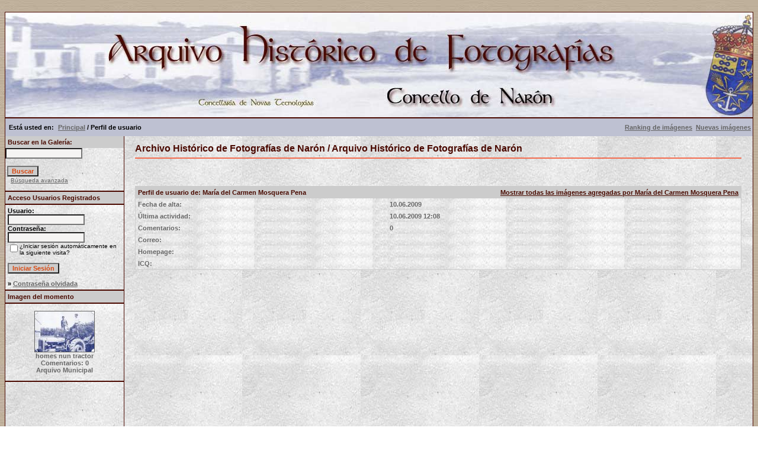

--- FILE ---
content_type: text/html; charset=ISO-8859-1
request_url: https://arquinaron.naron.gal/member.php?action=showprofile&user_id=13&sessionid=367t4ucdhqnk2rfo5tubb7f130
body_size: 3273
content:
<!DOCTYPE HTML PUBLIC "-//W3C//DTD HTML 4.01 Transitional//EN">
<html dir="ltr">
<head>
<title>Archivo Histórico de Fotografías de Narón / Arquivo Histórico de Fotografías de Narón</title>
<!--
****************************************************************************************
 * Deseño  e adaptación realizado por Eventi (http://www.eventi.es)  *
 *    Permítese a copia e reproducción sempre e cando se conte con permiso por escrito do autor            *
 *    ----------------------------------------------------------------    *
 *           Copyright: (C) 2008 Eventi                                *
 *       Web: http://www.eventi.es                             * 
 *                                                                        *
 *    Deseño inicial feito para Arquinaron.es (http://www.arquinaron.es) , un proxecto do Concello de Narón  *
 *                                                                        *
 *****************************************************************************************
 -->
<meta http-equiv="content-type" content="text/html; charset=iso-8859-1">
<meta name="description" content="Archivo histórico de fotografías de Narón.">
<meta name="Keywords" content="Narón ,narón, naron, archivo histórico, arquivo histórico, fotografías, imágenes, historia, galería de imágenes, galería de fotografías, fotos antiguas, fotos históricas, fotografías históricas, el ayer, Ferrol, Galicia, España, museo histórico, tradición, etnográfico, etnografía"> 
<meta name="Author" content="Eventi Naron - www.eventi.es">
<meta name="robots" content="all">
<meta name="revisit-after" content="3 days">
<link rel="stylesheet" href="./templates/default/style.css">
<script language="javascript" type="text/javascript">
<!--

  var captcha_reload_count = 0;
	var captcha_image_url = "./captcha.php?sessionid=d0f9791b5a3f587231fdf9558f8d0c4a";
  function new_captcha_image() {
    if (captcha_image_url.indexOf('?') == -1) {
		  document.getElementById('captcha_image').src= captcha_image_url+'?c='+captcha_reload_count;
		} else {
		  document.getElementById('captcha_image').src= captcha_image_url+'&c='+captcha_reload_count;
		}

    document.getElementById('captcha_input').value="";
    document.getElementById('captcha_input').focus();
    captcha_reload_count++;
  }

	function opendetailwindow() { 
    window.open('','detailwindow','toolbar=no,scrollbars=yes,resizable=no,width=680,height=480');
  }
  
  function right(e) {
    if ((document.layers || (document.getElementById && !document.all)) && (e.which == 2 || e.which == 3)) {
      alert("© Copyright by Archivo Histórico de Fotografías de Narón / Arquivo Histórico de Fotografías de Narón");
      return false;
    }
    else if (event.button == 2 || event.button == 3) {
      alert("© Copyright by Archivo Histórico de Fotografías de Narón / Arquivo Histórico de Fotografías de Narón");
      return false;
    }
    return true;
  }

  if (document.layers){
    document.captureEvents(Event.MOUSEDOWN);
    document.onmousedown = right;
  }
  else if (document.all && !document.getElementById){
    document.onmousedown = right;
  }

	document.oncontextmenu = new Function("alert('© Copyright by Archivo Histórico de Fotografías de Narón / Arquivo Histórico de Fotografías de Narón');return false");

// -->
</script>
</head>
<body bgcolor="#FFFFFF" text="#666666" link="#666666" vlink="#666666" alink="#666666">
<br>
<table width="100%" border="0" cellspacing="0" cellpadding="0" align="center">
  <tr> 
    <td> 
      <table width="100%" border="0" cellspacing="0" cellpadding="0" class="tablehead">
        <tr>        </tr>
        <tr> 
          
          <td width="730" height=177px> 
            <div align="left"><div align="left"></div></td>
		  
		  <td width="260" align="right"> 
		  <div align="right"></div>          </td>
		  
		  <!-- OCULTO O BUSCADOR DA CABECEIRA /////////////////////////
          <td width="225" align="right"> 
            <form method="post" action="./search.php?sessionid=d0f9791b5a3f587231fdf9558f8d0c4a">
              <table border="0" cellspacing="0" cellpadding="1">
                <tr> 
                  <td> 
                    <input type="text" name="search_keywords" size="15" class="searchinput" />                  </td>
                  <td> 
                    <input type="submit" value="Buscar" class="button" name="submit" />                  </td>
                </tr>
                <tr valign="top"> 
                  <td colspan="2"><a href="./search.php?sessionid=d0f9791b5a3f587231fdf9558f8d0c4a" class="smalltext">Búsqueda avanzada</a></td>
                </tr>
              </table>
            </form>          </td>
			///////////////////////// REMATA O BUSCADOR -->
          <td align="right" width="6">&nbsp;</td>
        </tr>
      </table>
    </td>
  </tr>
  
  <tr> 
    <td class="bordercolor"> 
      <table width="100%" border="0" cellspacing="0" cellpadding="0">
        <tr> 
          <td class="tablebgcolor"> 
            <table width="100%" border="0" cellspacing="0" cellpadding="0">
              <tr> 
                <td class="navbar" height="30"> 
                  <table width="100%" border="0" cellspacing="0" cellpadding="0">
                    <tr> 
                      <td>&nbsp; Est&aacute; usted en:  <img src="./templates/default/images/spacer.gif" width="4" height="4" alt="" /><span class="clickstream"><a href="./index.php?sessionid=d0f9791b5a3f587231fdf9558f8d0c4a" class="clickstream">Principal</a>&nbsp;/&nbsp;Perfil de usuario</span></td>
                      <td align="right">
						<a href="./top.php?sessionid=d0f9791b5a3f587231fdf9558f8d0c4a"><b>Ranking de imágenes</b></a>&nbsp;
						<a href="./search.php?search_new_images=1&amp;sessionid=d0f9791b5a3f587231fdf9558f8d0c4a"><b>Nuevas imágenes</b></a>&nbsp;
					  </td>
                    </tr>
                  </table>
                </td>
              </tr>
            </table>
            <table width="100%" border="0" cellspacing="0" cellpadding="0">
              <tr> 
                <td width="200" class="row2" valign="top">
                  <table width="200" border="0" cellspacing="0" cellpadding="0">
				  <!--BUSCADOR --->
               <tr> 
                <td class="head2" height="20" width="100%"><img src="./templates/default/images/spacer.gif" alt="" width="4" height="4" />Buscar en la Galer&iacute;a:</td>
               </tr>			  
				<form method="post" action="./search.php?sessionid=d0f9791b5a3f587231fdf9558f8d0c4a">
			   <tr> 
                <td> 
                <input type="text" name="search_keywords" size="15" class="searchinput" />
				<br />
				</td>
			  </tr>
			  <tr>
                <td> 
                <br />&nbsp;<input type="submit" value="Buscar" class="button" name="submit" />                  
				</td>
              </tr>
              <tr valign="top"> 
                  <td colspan="2">&nbsp; &nbsp;<a href="./search.php?sessionid=d0f9791b5a3f587231fdf9558f8d0c4a" class="smalltext">Búsqueda avanzada</a></td>
			  <tr>
				<td>&nbsp;</td>
			  </tr>
				</form>
                </tr> 
				    <tr> 
                      <td class="tablebgcolor"><img src="./templates/default/images/spacer.gif" alt="" width="0" height="0" /></td>
                    </tr>
					<!--FIN BUSCADOR -->                    <tr> 
                      <td class="head2" height="20" width="100%"><img src="./templates/default/images/spacer.gif" alt="" width="4" height="4" />Acceso Usuarios Registrados</td>
                    </tr>
                    <tr> 
                      <td class="tablebgcolor"><img src="./templates/default/images/spacer.gif" alt="" width="0" height="0" /></td>
                    </tr>
                    <tr> 
                      <td align="center" class="row1"><table width="100%" border="0" cellpadding="4" cellspacing="0">
  <tr> 
    <td valign="top" align="left"> 
      <form action="./login.php?sessionid=d0f9791b5a3f587231fdf9558f8d0c4a" method="post">
        Usuario:<br />
        <input type="text" size="10" name="user_name" class="logininput" />
        <br />
        Contraseña:<br />
        <input type="password" size="10" name="user_password" class="logininput" />
        <br />
        <table border="0" cellspacing="0" cellpadding="0">
          <tr valign="top"> 
            <td><input type="checkbox" name="auto_login" value="1" /></td>
            <td><span class="smalltext">¿Iniciar sesión automáticamente en la siguiente visita?</span></td>
          </tr>
        </table>
        <br />
		<input type="submit" value="Iniciar Sesión" class="button" />
      </form>
      &raquo; <a href="./member.php?action=lostpassword&amp;sessionid=d0f9791b5a3f587231fdf9558f8d0c4a">Contraseña olvidada</a><br />
	  <!-- OCULTO O REXISTRO DE USUARIOS
	  &raquo; <a href="./register.php?sessionid=d0f9791b5a3f587231fdf9558f8d0c4a">Registro</a></td>
	  -->
  </tr>
</table>
</td>
                    </tr>
                    <tr> 
                      <td class="tablebgcolor"><img src="./templates/default/images/spacer.gif" alt="" width="0" height="0" /></td>
                    </tr>
                  </table>
				                    <table width="100%" border="0" cellspacing="0" cellpadding="0">
                    <tr> 
                      <td class="head2" height="20"> <img src="./templates/default/images/spacer.gif" alt="" width="4" height="4" />Imagen del momento</td>
                    </tr>
                    <tr> 
                      <td class="tablebgcolor"><img src="./templates/default/images/spacer.gif" alt="" width="0" height="0" /></td>
                    </tr>
                    <tr> 
                      <td align="center" class="row1">
					    <br />
                        <a href="./details.php?image_id=116&amp;sessionid=d0f9791b5a3f587231fdf9558f8d0c4a"><img src="./data/thumbnails/21/tractor.jpg" border="1" width="100" height="68" alt="homes nun tractor" /></a><br /><b>homes nun tractor</b><br />
Comentarios: 0<br />Arquivo Municipal						<br />
                        <br />                      </td>
                    </tr>
                    <tr> 
                      <td class="tablebgcolor"><img src="./templates/default/images/spacer.gif" alt="" width="0" height="0" /></td>
                    </tr>
                  </table>



  <p>&nbsp;</p>
  <p>&nbsp;</p>
  <p>&nbsp;</p>


<p>
<div align="center">
<!--espacio para baner lateral izquierdo                  
<p>

</p>
-->
<p>&nbsp;
<p>&nbsp;
<p>&nbsp;


                 </div></div></td>
                <td width="1" class="bordercolor" valign="top"><img src="./templates/default/images/spacer.gif" alt="" width="1" height="1" /></td>
                <td width="18" valign="top"><img src="./templates/default/images/spacer.gif" alt="" width="18" height="18" /></td>
                <td width="100%" valign="top">
				  <br />
                  <span class="title">Archivo Histórico de Fotografías de Narón / Arquivo Histórico de Fotografías de Narón</span>
				  <br />
				  <hr size="1" / color=#f36c4f>

<p>
<div align="center">
 <!-- espacio para baner central                   
 <p>&nbsp;
<script type="text/javascript"><!--
google_ad_client = "pub-xxxxxxxxxxxxxxxx";
google_ad_width = 468;
google_ad_height = 60;
google_ad_format = "468x60_as";
google_ad_type = "text";
google_ad_channel ="";
google_color_border = "f3dcba";
google_color_bg = "f3dcba";
google_color_link = "4a0900";
google_color_url = "4a0900";
google_color_text = "4a0900";
</script>
                    <script type="text/javascript"
  src="http://pagead2.googlesyndication.com/pagead/show_ads.js">
</script>
</p>
//-->
<p>&nbsp;
<p>&nbsp;



                  				  <table width="100%" border="0" cellspacing="0" cellpadding="1">
  <tr> 
    <td valign="top" class="head1"> 
      <table width="100%" border="0" cellpadding="4" cellspacing="0">
        <tr> 
          <td valign="top" class="head1">Perfil de usuario de: María del Carmen Mosquera Pena</td>
          <td valign="top" class="head1" align="right"><a href="./search.php?search_user=Mar%EDa+del+Carmen+Mosquera+Pena&amp;sessionid=d0f9791b5a3f587231fdf9558f8d0c4a" class="head1">Mostrar todas las imágenes agregadas por María del Carmen Mosquera Pena</a></td>
        </tr>
        <tr> 
          <td class="row1"><b>Fecha de alta:</b></td>
          <td class="row1">10.06.2009</td>
        </tr>
        <tr> 
          <td class="row2"><b>Última actividad:</b></td>
          <td class="row2">10.06.2009 12:08</td>
        </tr>
        <tr> 
          <td class="row1"><b>Comentarios:</b></td>
          <td class="row1">0</td>
        </tr>
        <tr> 
          <td class="row2"><b>Correo:</b></td>
          <td class="row2"></td>
        </tr>
        <tr> 
          <td class="row1"><b>Homepage:</b></td>
          <td class="row1"></td>
        </tr>
        <tr> 
          <td class="row2"><b>ICQ:</b></td>
          <td class="row2"></td>
        </tr>
      </table>
    </td>
  </tr>
</table>
<p>&nbsp;
<div align="center">
  <!-- espacio para baner central                   
 <p>&nbsp;
<script type="text/javascript"><!--
google_ad_client = "pub-xxxxxxxxxxxxxxxx";
google_ad_width = 468;
google_ad_height = 60;
google_ad_format = "468x60_as";
google_ad_type = "text";
google_ad_channel ="";
google_color_border = "f3dcba";
google_color_bg = "f3dcba";
google_color_link = "4a0900";
google_color_url = "4a0900";
google_color_text = "4a0900";
</script>
                    <script type="text/javascript"
  src="http://pagead2.googlesyndication.com/pagead/show_ads.js">
</script>
</p>
//-->
<p>&nbsp;
<p>&nbsp;


				  <p>&nbsp;</p>
				</div></div></td>
                <td width="19" valign="top"><img src="./templates/default/images/spacer.gif" alt="" width="19" height="19" /></td>
              </tr>
            </table>
          </td>
        </tr>
      </table>
    </td>
  </tr>

 <tr> 
    <td> 
      <table width="100%" border="0" cellspacing="0" cellpadding="0" class="tablebottom">
        <tr> 
          <td width="6"><img src="./templates/default/images/spacer.gif" width="1" height="46" alt="" /></td>
          <td width="100%"> 
            <div align="right"><a href="http://www.eventi.es/" target="_blank">2008 &copy; Eventi</a></div>
          </td>
          <td width="225">&nbsp;</td>
          
        </tr>
      </table>
    </td>
  </tr>
</table>
<p align="center">

</body>
</html></p>

--- FILE ---
content_type: text/css
request_url: https://arquinaron.naron.gal/templates/default/style.css
body_size: 1407
content:
/**************************************************************************
 * Deseño  realizado por Eventi (http://www.eventi.es)  *
 *    Permítese a copia e reproducción sempre e cando se conte con permiso por escrito do autor            *
 *    ----------------------------------------------------------------    *
 *                       File: style.css                                          *
 *           Copyright: (C) 2008 Eventi                                *
 *       Web: http://www.eventi.es                             * 
 *                                                                        *
 *    Deseño inicial feito para Arquinaron.es, un proxecto do Concello de Narón  *
 *                                                                        *
 *************************************************************************/
body {
  font-family: Tahoma, Verdana, Arial, Helvetica, sans-serif;
  font-size: 11px;
  /* this attribute sets the basis for all the other scrollbar colors (Internet Explorer 5.5+ only) */
  SCROLLBAR-BASE-color:  #ffddbb;
  SCROLLBAR-ARROW-color: #4a0900;
  background-image: url(images/bg3.jpg); background-repeat: repeat;
}

hr {
  height: 1px; 
  color: #4a0900;
}

ul, li, p, td {
  color: #000000;
  font-family: Tahoma, Verdana, Arial, Helvetica, sans-serif;
  font-size: 11px;
  font-weight: bold;
}

.tablehead {
  background-color: #BCBFD2;
 background-image: url(images/old_style_header.jpg); 
 background-repeat: no-repeat;
 background-position: center;
 border: 1px #4a0900 solid;
}
/***************TABLA INFERIOR DE LA GALERIA */
.tablebottom {
  background-color: #BEC1D2;
/*  background-image: url(images/bamboo.jpg);*/
/*border: 1px #4a0900 solid;*/
}

.bordercolor {
  background-color: #4a0900;
}

.tablebgcolor {
  background-color: #E4E5EE;
  border: #4a0900; border-style: solid; border-top-width: 1px; border-right-width: 1px; border-bottom-width: 1px; border-left-width: 1px;
  background-image: url(images/bg1.jpg); 
}

/***************BARRA DE MENU PRINCIPAL SUPERIOR */
.navbar {
  background-color: #BEC1D2;
  color: #000000;
/*background-image: url(images/bamboo_small.jpg); background-repeat: repeat;*/
}

.row1 {
  background-color: #E4E5EE;
  background-image: url(images/bg1.jpg); 
  background-repeat: repeat;
  color: #666666;
}

.row2 {
  background-color: #D1A572;/*ffddbb*/
  background-image: url(images/bg1.jpg); 
  background-repeat: repeat;
  color: #666666;
}

.head1 {
  color: #490B00;
  background-color: #ccc;/*4a0900 */
/* background-image: url(images/bamboo_xsmall_dark.jpg); background-repeat: repeat;*/
  font-family: Tahoma, Verdana, Arial, Helvetica, sans-serif;
  font-size: 11px;
  font-weight: bold;
}

.head1:hover {
  color: #490B00;
  background-color: #ccc;/*4a0900 */
/* background-image: url(/bamboo_xsmall_dark.jpg); background-repeat: repeat;*/
  font-family: Tahoma, Verdana, Arial, Helvetica, sans-serif;
  font-size: 11px;
  font-weight: bold;
}

.head2 {
  color: #490B00;
  background-color: #ccc;/*4a0900 */
/* background-image: url(images/bamboo_xsmall_dark.jpg); background-repeat: repeat;*/
  font-family: Tahoma, Verdana, Arial, Helvetica, sans-serif;
  font-size: 11px;
  font-weight: bold;
}

.title {
  color: #4a0900;
  font-family: Arial,Helvetica,sans-serif;
  font-size: 16px;
  font-weight: bold;
}

.clickstream {
  font-family: Tahoma, Verdana, Arial, Helvetica, sans-serif;
  font-size: 11px;
}

.smalltext {
  font-family: Tahoma,Verdana,Arial,Helvetica,sans-serif;
  font-size: 10px;
  font-weight: normal;
}

.marktext {
  color: #FF0000;
  background-color: #E4E5EE;
}

.new {
  font-family: Tahoma,Verdana,Arial,Helvetica,sans-serif;
  font-size: 11px;
  color: #FF0000;
}

a:hover {
  color: #660000;
}

form {
  font-family: Tahoma,Verdana,Arial,Helvetica,sans-serif;
  font-size: 11px;
}

.logininput {
  background-color: #F5F4F3;
  font-family: Tahoma,Verdana,Arial,Helvetica,sans-serif;
  color: #666666;
  font-size: 11px;
  width: 130px;
}

.searchinput {
  background-color: #F5F4F3;
  font-family: Tahoma,Verdana,Arial,Helvetica,sans-serif;
  color: #666666;
  font-size: 11px;
  WIDTH: 130px;
}

.textarea {
  font-family: Tahoma,Verdana,Arial,Helvetica,sans-serif;
  color: #666666;
  font-size: 11px;
  width: 230px;
}

.input {
  font-family: Tahoma,Verdana,Arial,Helvetica,sans-serif;
  color: #666666;
  font-size: 11px;
  width: 230px;
}

.select {
  font-family: Tahoma,Verdana,Arial,Helvetica,sans-serif;
  color: #666666;
  font-size: 11px;
}

.idioma {
  width: 100px;
  font-family: Tahoma,Verdana,Arial,Helvetica,sans-serif;
  color: #666666;
  font-size: 11px;
  padding: 0;
  margin: 0;
}

.folder {
	background-image: url(images/carpeta.gif); 
	background-repeat: no-repeat;
	width: 350px;
	height: 48px;
	border: 1px solid #7686B6;
	font-family: Arial,Helvetica,sans-serif;
	font-size: 20px;
	color: #998722;
	padding: 10px 0 0 60px;
}

.setperpageselect {
  font-family: Tahoma,Verdana,Arial,Helvetica,sans-serif;
  color: #666666;
  font-size: 11px;
}

.categoryselect {
  font-family: Tahoma, Verdana, Arial, Helvetica, sans-serif;
  color: #666666;
  font-size: 11px;
}

.dropdownmarker {
  font-family: Tahoma,Verdana,Arial,Helvetica,sans-serif;
  background-color: #E4E5EE;
  color: #666666;
  font-size: 11px;
}

.button {
  color: #DA4A12;
  font-family:  Tahoma, Verdana, Arial, Helvetica, sans-serif;
  background-color: #ccc;/*4a0900 */
/* background-image: url(images/bamboo_xsmall_dark.jpg); background-repeat: repeat;*/
  font-size: 11px;
  font-weight: bold;
}

/*--Categories------------------------------------------------*/
.catbgcolor {
  background-color: #F2DCC2;/*ffddbb*/
/*background-image: url(images/bg2.jpg); background-repeat: repeat;*/
}

.maincat {
  font-family: Tahoma,Verdana,Arial,Helvetica,sans-serif;
  font-size: 11px;
  font-weight: bold;
  COLOR: #000000;
}

.subcat {
  font-family: Tahoma,Verdana,Arial,Helvetica,sans-serif;
  font-size: 10px;
  font-weight: bold;
}

/*--Images----------------------------------------------------*/
.imagerow1 {
  background-color: #E4E5EE;
  color: #666666;
  text-align: center;
  background-repeat: no-repeat;
  background-position: left bottom;
  border: 1px #4a0900 solid;
}

.imagerow2 {
  background-color: #E4E5EE;
  color: #666666;
  text-align: center;
  border: 1px #4a0900 solid;

}

/*--Comments--------------------------------------------------*/
.commentrow1 {
  background-color: #c8b188;
  color: #666666;
}

.commentrow2 {
  background-color: #f3dcba;
  color: #666666;
}

.commentspacerrow {
  background-color: #E4E5EE;
  color: #666666;
}

.commenttextarea {
  font-family: Tahoma,Verdana,Arial,Helvetica,sans-serif;
  color: #666666;
  font-size: 11px;
  width: 270px;
}

.commentinput {
  font-family: Tahoma, Verdana, Arial, Helvetica, sans-serif;
  color: #666666;
  font-size: 11px;
  width: 270px;
}